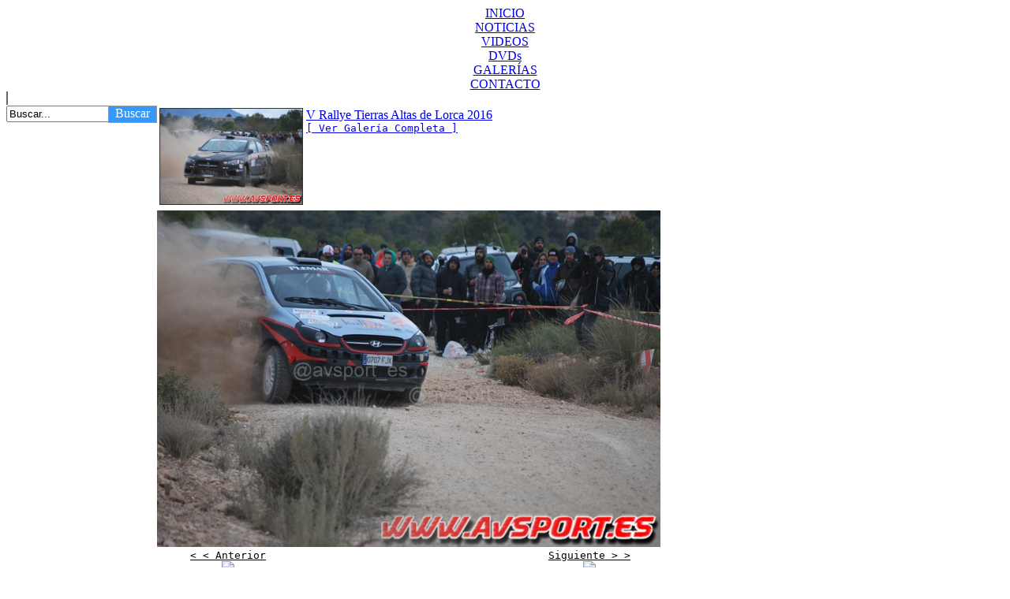

--- FILE ---
content_type: text/html; charset=UTF-8
request_url: https://avsport.es/ver_imagenes.php?id=7598
body_size: 7401
content:
<!DOCTYPE html PUBLIC "-//W3C//DTD XHTML 1.0 Transitional//EN" "http://www.w3.org/TR/xhtml1/DTD/xhtml1-transitional.dtd">
<html xmlns="http://www.w3.org/1999/xhtml"><!-- InstanceBegin template="/Templates/plantilla.dwt.php" codeOutsideHTMLIsLocked="false" -->
<head>
<meta http-equiv="Content-Type" content="text/html; charset=utf-8" />
<!-- InstanceBeginEditable name="doctitle" -->
<title>
 Galería de Imágenes V Rallye Tierras Altas de Lorca 2016 - AVSPORT.ES</title>
<!-- InstanceEndEditable -->
<link rel="stylesheet" type="text/css" href="https://avsport.es/recursos/files/maqueta.css" />
<link rel="alternate" type="application/rss+xml" title="AVSPORT.ES" href="https://avsport.es/rss/" />
<link rel="shortcut icon" href="https://avsport.es/recursos/imagenes/avfav.ico" />
<script type="application/javascript" language="javascript" src="https://avsport.es/recursos/files/func.js"></script>
<!-- InstanceBeginEditable name="head" -->
<!-- InstanceEndEditable -->
<!-- InstanceParam name="OptionalRegion1" type="boolean" value="true" -->
</head>

<body>
<!-- InstanceBeginEditable name="EditRegion5" --><!-- InstanceEndEditable -->
<div id="moduloNivel0">
<div id="cabecera">
	<div class="barraMenu">
        <a class="boton" href="https://avsport.es/"><center>INICIO</center></a>
        <a class="boton cuatroBotones" href="https://avsport.es/noticias.php"><center>NOTICIAS</center></a>
        <a class="boton cuatroBotones" href="https://avsport.es/videos.php"><center>VIDEOS</center></a>
        <a class="boton cuatroBotones" href="https://avsport.es/dvds.php"><center>DVDs</center></a>
        <a class="boton cuatroBotones" href="https://avsport.es/imagenes.php"><center>GALERÍAS</center></a>
        <a class="boton cuatroBotones" href="https://avsport.es/contacto.php" style="border-right:2px solid #666666;"><center>CONTACTO</center></a>
        <div class="buscador">
            <form action="https://avsport.es/busqueda.php" method="post" name="formulario_busqueda">
                <div style="width:129px; float:left;">
                    <input type="text" name="buscado" value="Buscar..." style="width:125px;" onFocus="javascript:this.value=''" />
                </div>
                <!--<input type="submit" name="Buscar" value="Buscar" />-->
                <div style="background-color:#39F; float:left; width:60px; height:20px; cursor:pointer; float:left; border:1px solid #999; color:#FFFFFF; padding:0px;" onclick="formulario_busqueda.submit()" align="center">Buscar</div>
           </form>
        </div>
	</div>

</div>
<!--<div id="cuerpo-importante"></div>-->
<div id="cuerpo">
<div id="cuerpo-izquierda">
<!-- InstanceBeginEditable name="EditRegion3" -->

   <table cellpadding="0px" cellspacing="0px">
     <tr><td><table><tr><td valign="top" style=" width:182px; margin-bottom:5px;"><img src="http://avsport.es/galerias/2016/lorcatt/album.jpg" border=0 width="180px" style="border:1px solid #333333;"></td><td valign="top"><a href="https://avsport.es/ver_galeria.php?ev=64" target="_parent" class="vinculos-rojo-claro">V Rallye Tierras Altas de Lorca 2016</a><br /><a href="https://avsport.es/ver_galeria.php?ev=64" target="_parent" class="vinculos-rojo-normal"><tt>[ Ver Galería Completa ]</tt></a><br /><br /></td></tr>        
      
      </table></td></tr>
     
    <tr><td valign="top"><div style="margin-top:4px;" align="left"><center><table  cellpadding="0px" cellspacing="0px"><tr><td><div><img src = "http://avsport.es/galerias/2016/lorcatt/16_tierras_altas_lorca_033_avsport.es.JPG" width="638px"  border=0 ></div></td></tr></table></center><table align="center" border="0px" style="margin-bottom:15px;"><tr><td width="150px"  valign="top"><center><a href="https://avsport.es/ver_imagenes.php?id=7597" class="vinculo-titulo-negro" style="color:#000000;"><tt>< < Anterior </tt></a></center><center><a href="https://avsport.es/ver_imagenes.php?id=7597" class="vinculo-interlineado-blanco" style="color:#FFFFFF;"><img src = "https://avsport.es/recursos/t/timthumb.php?src=http://avsport.es/galerias/2016/lorcatt/16_tierras_altas_lorca_032_avsport.es.JPG&w=156"  border=0 ></a></center></td><td width="300px" valign="top"><table width="100%"><tr><td height="60px"></td></tr><tr><td height="60px"></td></tr></table></td><td width="150px" valign="top"><center><a href="https://avsport.es/ver_imagenes.php?id=7599" class="vinculo-titulo-negro" style="color:#000000;"><tt>Siguiente > > </tt></a></center><center><a href="https://avsport.es/ver_imagenes.php?id=7599" class="vinculo-titulo-negro" style="color:#FFFFFF;"><img src = "https://avsport.es/recursos/t/timthumb.php?src=http://avsport.es/galerias/2016/lorcatt/16_tierras_altas_lorca_034_avsport.es.JPG&w=156"  border=0 ></a></center></td></tr></table></div></td></tr></table>
<!-- InstanceEndEditable -->
</div>
<div id="cuerpo-derecha">
	<!-- InstanceBeginEditable name="EditRegion4" -->     			<div style="width:317px; height:220px; overflow:hidden;">
			<a href='http://avsport.es/n/212' class='modulo-not300' style='background-image:url(http://avsport.es/recursos/t/timthumb.php?src=http://avsport.es/galerias/2017/lasanta/17_subida_la_santa_totana_075_avsport.es.JPG&w=315); margin-left:10px;'>				<div  class="lamina-texto-300px">
					<div class="texto">32 Subida a La Santa 2017</div>
					<!--<div class="foto"><img src="http://avsport.es/recursos/imagenes/foto.jpg" width="36" height="31" border="0" /></div>
					<div class="video" style="background-image:url(http://avsport.es/recursos/imagenes/foto.jpg);"><img src="play.png" width="36" height="31" border="0" /></div>-->
				</div>
			</a>
			</div>
            
        			<div style="width:317px; height:220px; overflow:hidden;">
			<a href='http://avsport.es/n/211' class='modulo-not300' style='background-image:url(http://avsport.es/recursos/t/timthumb.php?src=http://avsport.es/galerias/2016/costa_almeria/album.jpg&w=315); margin-left:10px;'>				<div  class="lamina-texto-300px">
					<div class="texto">42 Rallye Costa de Almería 2016</div>
					<!--<div class="foto"><img src="http://avsport.es/recursos/imagenes/foto.jpg" width="36" height="31" border="0" /></div>
					<div class="video" style="background-image:url(http://avsport.es/recursos/imagenes/foto.jpg);"><img src="play.png" width="36" height="31" border="0" /></div>-->
				</div>
			</a>
			</div>
            
        			<div style="width:317px; height:220px; overflow:hidden;">
			<a href='http://avsport.es/n/210' class='modulo-not300' style='background-image:url(http://avsport.es/recursos/t/timthumb.php?src=http://avsport.es/galerias/2016/almanzora/album.jpg&w=315); margin-left:10px;'>				<div  class="lamina-texto-300px">
					<div class="texto">XI Baja Almanzora 2016</div>
					<!--<div class="foto"><img src="http://avsport.es/recursos/imagenes/foto.jpg" width="36" height="31" border="0" /></div>
					<div class="video" style="background-image:url(http://avsport.es/recursos/imagenes/foto.jpg);"><img src="play.png" width="36" height="31" border="0" /></div>-->
				</div>
			</a>
			</div>
            
        <!-- InstanceEndEditable -->
</div>
 <div style="clear:both;"></div>
</div>

<div id="pie">
    <center><a href="https://avsport.es/contacto.php" id="PiePaginaEsquemaInferior" target="_blank">2008 - 2013 www.avsport.es - Email de Contacto</a></center>
</div>

</div>
</body>
<!-- InstanceEnd --></html>